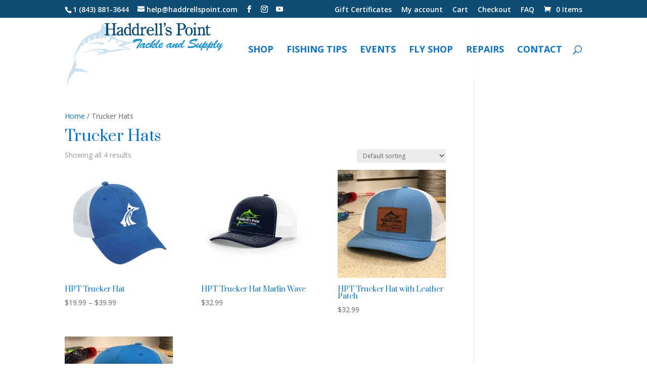

--- FILE ---
content_type: text/css
request_url: https://haddrellspoint.com/wp-content/et-cache/global/et-divi-customizer-global.min.css?ver=1765295351
body_size: -410
content:
#top-header{z-index:99999}#logo{max-height:150%;margin-top:10px;z-index:100000}@media only screen and (max-width :980px){#logo{margin-top:0px}}#main-header{margin-top:-1px}.et_pb_widget_area_left{padding-right:30px;border-right:0px solid rgba(0,0,0,.1)}.payment_method_stripe label img{width:32px}.zaddon_select{margin-bottom:20px}

--- FILE ---
content_type: text/css
request_url: https://tags.srv.stackadapt.com/sa.css
body_size: -11
content:
:root {
    --sa-uid: '0-54dd9722-968c-5ddc-5adb-c58ae873e510';
}

--- FILE ---
content_type: text/plain; charset=utf-8
request_url: https://tags.srv.stackadapt.com/saq_pxl?uid=vs1DDIHAsW9qzRQbhHd_NA&is_js=true&landing_url=https%3A%2F%2Fhaddrellspoint.com%2Fproduct-category%2Ftrucker-hats%2F&t=Trucker%20Hats%20Archives%20-%20Haddrell%27s%20Point%20Tackle%20and%20Supply&tip=2dxxATpEO8Z4aQin5OLaBLyAOEkU-dews0uSXS4Wzpw&host=https%3A%2F%2Fhaddrellspoint.com&l_src=&l_src_d=&u_src=&u_src_d=&shop=false&sa-user-id-v3=s%253AAQAKIJGvZ1hJvZCQNr4ua-2Z3SHX_WI-oCx4KtyUrCdO-FK0ELcBGAQgrf27ywYwAToE_kXKCEIEUrchBg.AaFhmU9RRI9LSzwpN1mRikuM4KoXg%252FmR9NY2%252FMvUSIQ&sa-user-id-v2=s%253AVN2XIpaMXdxa28WK6HPlEAMQlAc.%252Fcku415PuJJ2wqat%252ByYk%252FmiBzxBVho4XQ3vwHm1aXuw&sa-user-id=s%253A0-54dd9722-968c-5ddc-5adb-c58ae873e510.WV%252BN1FmVwkirHc%252BlZyE8mN37hCDy3MJltRMttGmaBog
body_size: 18
content:
{"conversion_tracker_uids":["bj4I3KYnJFOaP76d4bb8FL"],"retargeting_tracker_uids":null,"lookalike_tracker_uids":null}

--- FILE ---
content_type: text/javascript
request_url: https://haddrellspoint.com/wp-content/uploads/wtfdivi/wp_footer.js?ver=1583402456
body_size: -237
content:
jQuery(function($){$('.et-social-icons:not(:has(.et-social-youtube))').append('<li class="et-social-icon et-social-youtube"><a href="https://www.youtube.com/channel/UClL0y5HzDm_VDaehv9TJffg" class="icon" alt="YouTube" aria-label="YouTube"><span>YouTube</span></a></li>&nbsp;');});jQuery(function($){$('.et-social-icon a, .et-extra-social-icon a').attr('target','_blank');});jQuery('#footer-info').html("&copy; Haddrell's Point Tackle and Supply, <span class=\"divibooster_year\"><\/span><script>jQuery(function($){$(\".divibooster_year\").text(new Date().getFullYear());});<\/script> | website by <a href=\"https:\/\/f22designs.com\" >F22 Internet Solutions<\/a>");jQuery(function($){});

--- FILE ---
content_type: text/plain; charset=utf-8
request_url: https://tags.srv.stackadapt.com/saq_pxl?uid=vs1DDIHAsW9qzRQbhHd_NA&is_js=true&landing_url=https%3A%2F%2Fhaddrellspoint.com%2Fproduct-category%2Ftrucker-hats%2F&t=Trucker%20Hats%20Archives%20-%20Haddrell%27s%20Point%20Tackle%20and%20Supply&tip=2dxxATpEO8Z4aQin5OLaBLyAOEkU-dews0uSXS4Wzpw&host=https%3A%2F%2Fhaddrellspoint.com&l_src=&l_src_d=&u_src=&u_src_d=&shop=false&sa-user-id-v3=s%253AAQAKIJGvZ1hJvZCQNr4ua-2Z3SHX_WI-oCx4KtyUrCdO-FK0ELcBGAQgrf27ywYwAToE_kXKCEIEUrchBg.AaFhmU9RRI9LSzwpN1mRikuM4KoXg%252FmR9NY2%252FMvUSIQ&sa-user-id-v2=s%253AVN2XIpaMXdxa28WK6HPlEAMQlAc.%252Fcku415PuJJ2wqat%252ByYk%252FmiBzxBVho4XQ3vwHm1aXuw&sa-user-id=s%253A0-54dd9722-968c-5ddc-5adb-c58ae873e510.WV%252BN1FmVwkirHc%252BlZyE8mN37hCDy3MJltRMttGmaBog
body_size: 18
content:
{"conversion_tracker_uids":["bj4I3KYnJFOaP76d4bb8FL"],"retargeting_tracker_uids":null,"lookalike_tracker_uids":null}